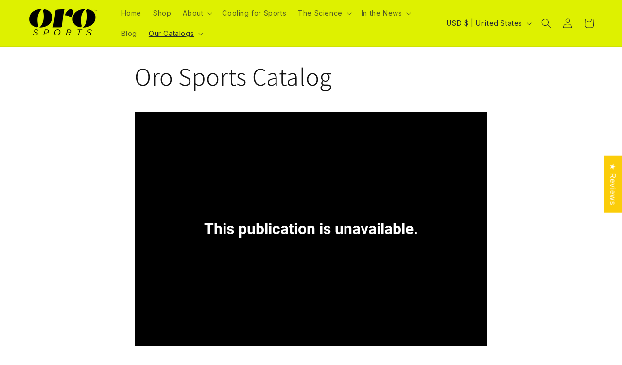

--- FILE ---
content_type: text/javascript
request_url: https://www.orosportsusa.com/cdn/shop/t/14/assets/beae.base.min.js?v=17785231026049272671720657287
body_size: 19980
content:
eval(function(p,a,c,k,e,r){e=function(c){return(c<a?'':e(parseInt(c/a)))+((c=c%a)>35?String.fromCharCode(c+29):c.toString(36))};if(!''.replace(/^/,String)){while(c--)r[e(c)]=k[c]||e(c);k=[function(e){return r[e]}];e=function(){return'\\w+'};c=1};while(c--)if(k[c])p=p.replace(new RegExp('\\b'+e(c)+'\\b','g'),k[c]);return p}('(()=>{if(B.aU){H}j 2Z(Q){1n.id=aV();1n.Q=Q||{};1n.7k={2L:{4y:/(2L\\.2n|fu\\.be|2L-aW\\.2n)\\/(aX\\?(.*&)?v=|v\\/|u\\/|7l\\/?)?(fv\\?aY=(.*)|[\\w-]{11}|\\?fw=(.*)&aY=(.*))(.*)/i,Q:{5Y:Q.3D||0,aZ:Q.3D||0,fx:1,4z:Q.8X||1,29:Q.29||0,fy:Q.b0||1,fs:1,8Y:0,hd:1,fz:\'fA\',fB:1,fC:1,2M:Q.2M},5Z:8,1f:\'30\',1o:\'3F://4a.2L.2n/7l/$4\'+(Q.29?\'?fD=$4\':\'\'),3G:\'3F://R.2L.2n/fE/$4/fF.5e\'},2N:{4y:/^.+2N.2n\\/(.*\\/)?([\\d]+)(.*)?/,Q:{5Y:Q.3D||0,8Z:Q.3D||0,4z:Q.8X||1,hd:1,29:Q.29||0,fG:1,fH:1,fI:0,b1:1,b2:Q.b3||0},5Z:3,1f:\'30\',1o:\'//1S.2N.2n/1B/$2\'},b4:{4y:/(fJ\\.am|b4\\.2n)\\/p\\/([a-fK-fL-fM-]+)\\/?/i,1f:\'2d\',1o:\'//$1/p/$2/7m/?3H=l\'},fN:{4y:/(4A\\.)?7n\\.([a-z]{2,3}(\\.[a-z]{2})?)\\/(((4A\\/(fO\\/(.*)\\/)?@(.*),(\\d+.?\\d+?)z))|(\\?ll=))(.*)?/i,1f:\'30\',1o:j(1C){H(\'//4A.7n.\'+1C[2]+\'/?ll=\'+(1C[9]?1C[9]+\'&z=\'+26.3g(1C[10])+(1C[12]?1C[12].1g(/^\\//,\'&\'):\'\'):1C[12]+\'\').1g(/\\?/,\'&\')+\'&b5=\'+(1C[12]&&1C[12].2O(\'fP=c\')>0?\'fQ\':\'7l\'))}},fR:{4y:/(4A\\.)?7n\\.([a-z]{2,3}(\\.[a-z]{2})?)\\/(4A\\/fS\\/)(.*)/i,1f:\'30\',1o:j(1C){H(\'//4A.7n.\'+1C[2]+\'/4A?q=\'+1C[5].1g(\'fT=\',\'q=\').1g(\'90=1\',\'\')+\'&b5=7l\')}}};1n.91={30:\'<30 id="\'+1n.id+\'" \'+(Q.S?\'S="\'+Q.S+\'" \':\'\')+(Q.1a?\'1a="\'+Q.1a+\'" \':\'\')+\'fU="5Y;b1" E="{{E}}" 1F="61"></30>\',1B:\'<1B id="\'+1n.id+\'" \'+(Q.S?\'S="\'+Q.S+\'" \':\'\')+(Q.1a?\'1a="\'+Q.1a+\'" \':\'\')+(Q.29?\'29 \':\'\')+(Q.4z?\'4z\':\'\')+(Q.3D?\'b6 5Y 8Z \':\'\')+\'fV="fW" 7o="{{7o}}" 1F="61">\'+\'<2P E="{{E}}" 1f="{{4B}}" />\'+\'fX, b7 fY fZ\\\'t g0 g1 g2, <a 2D="{{E}}">g3</a> g4 aX 62 b7 g5 1B 1S!\'+\'</1B>\',2d:\'<R \'+(Q.S?\'S="\'+Q.S+\'" \':\'\')+(Q.1a?\'1a="\'+Q.1a+\'" \':\'\')+\'E="{{E}}" 1F="61">\'}}j aV(){j 3I(){H(((1+26.g6())*g7)|0).5f(16).7p(1)}H 3I()+3I()+\'-\'+3I()+\'-\'+3I()+\'-\'+3I()+\'-\'+3I()+3I()+3I()}2Z.4C.b8=j(2Q){1c 92=[];2E(1c p in 2Q){92.7q(b9(p)+\'=\'+b9(2Q[p]))}H 92.63(\'&\')};2Z.4C.4B=j(1o,1C,Q){if(!1o){H}Q=Q||\'\';if(2o Q===\'65\'){Q=1n.b8(Q)}2E(1c 1W in 1C){1c 1h=1C[1W];1o=1o.1g(W g8(\'\\\\$\'+1W,\'gi\'),1h||\'\')}if(Q.1r){1o+=(1o.2O(\'?\')>0?\'&\':\'?\')+Q}H 1o};2Z.4C.ba=j(2Q){if(!2Q.1f){H\'\'}66(2Q.1f){1m\'2d\':1m\'30\':H 1n.91[2Q.1f].1g(/\\{\\{E\\}\\}/gi,2Q.E||\'\');1m\'1B\':H 1n.91[2Q.1f].1g(/\\{\\{E\\}\\}/gi,2Q.E).1g(\'{{4B}}\',2Q.4B||\'\').1g(\'{{7o}}\',2Q.3G||\'\');93:H\'\'}};2Z.4C.94=j(1o,1f,3J){1c bb={2L:\'?2u\',1B:\'#t\',2N:\'#t\'};1c 7r;if(!(7r=bb[1f])){H 1o}1c 95=7r.7p(0,1);1c 1W=7r.7p(1);1c 96=1o.3K(95);1c bc=96[0];1c Q=96[1]||\'\';1c 3h=W bd(Q);3h.g9(1W,1f==\'2N\'?\'ga\'+3J+\'s\':3J);H bc+95+3h.5f()};2Z.4C.3L=j(){1c 27={};1c E=1n.Q.E;1c 2u=1n.Q.2u;1c 2M=1n.Q.2M;if(!E){H 1G}27.E=E;1c 67;if((67=E.1H(/\\.(gb|gc|bf|gd)((\\?|#).*)?$/i))){27.1f=\'1B\';27.4B=\'1B/\'+(67[1]===\'bf\'?\'ge\':67[1]);1c 3J=(2u?2u:\'\')+(2M?\',\'+2M:\'\');27.E=1n.94(27.E,\'1B\',3J)}J if(E.1H(/(^h:2d\\/[a-gf-9+/=]*,)|(\\.(jp(e|g|eg)|5g|4D|bg|bh|1X|gg)((\\?|#).*)?$)/i)){27.1f=\'2d\'}J if(E.1H(/\\.(gh)((\\?|#).*)?$/i)){27.1f=\'30\'}J{2E(1c 5h in 1n.7k){1c 2F=1n.7k[5h];1c 1C=E.1H(2F.4y);if(!1C){bi}27.1f=2F.1f;27.1u=5h;1c 97={};if(2F.5Z&&1C[2F.5Z]){1c 3h=1C[2F.5Z];if(3h[0]==\'?\'){3h=3h.7p(1).3K(\'"\')[0]}3h=W bd(3h);3h.T(j(1h,1W){if(1h){97[1W]=gj(1h.1g(/\\+/g,\' \'))}})}1c Q=1n.bj(2F.Q,97);1c 1o=2o 2F.1o===\'j\'?2F.1o.bk(1n,1C,Q):1n.4B(2F.1o,1C,Q);1c 3G=2o 2F.3G===\'j\'?2F.3G.bk(1n,1C,Q):1n.4B(2F.3G,1C);if(3G){27.3G=3G}if(5h===\'2L\'){1o=1o.1g(/&t=((\\d+)m)?(\\d+)s/,j(1H,bl,m,s){H\'&2u=\'+(m?1N(m,10)*60:0+1N(s,10))})}J if(5h===\'2N\'){1o=1o.1g(\'&%23\',\'#\')}if(1o){2u&&(1o=1n.94(1o,5h,2u));27.E=1o}}}if(!27.1f){H 1G}27.3M=1n.ba(27);H 27};2Z.4C.bj=j(98,9a){if(!98){H{}}1c 9b=2a.31(2a.5i(98));7s.9c(9a).T((1W)=>{9b[1W]=9a[1W]});H 9b};B.2Z=2Z;f 7t=(j(){A O=\' \';f 5j=j(1O,M={4E:\'4b\',7u:\'7v\',S:\'bm\',Z:{},68:1I,9d:1I,32:\'\',id:\'\'}){A 2R=K.2G(\'1l\'),1J=K.2G(\'1l\'),5k=M?.id??M?.32??\'\';5k=`b-1z-1J--33 b-bn-69 bn-${5k}${O}b-7w-69 7w-${5k}${O}${5k}`;2R.3i(1J);2R.9e=\'b-1z-1J b-3j b-1O-2R\';1J.9e=5k;1J.1j(\'h-4E\',M?.4E??\'4b\');1J.1j(\'h-4E-bo\',M?.7u??\'7v\');1J.N=`${M.9d?\'<Z 1f="1k/9f">\'+M.9d+\'</Z>\':\'\'}<1l 1w="b-9g"><1l 1w="b-gk"><1l 1w="b-bp b-gl-bl">${2o 1O===\'bq\'?1O:1O.N}</1l><1p 1w="b-br"is="6a-1p"7x-bs="gm"><1X bt="gn"4c-S="2"bu="1G"S="24"1a="24"6b="0 0 24 24"><34 d="go.bv 6.bw 6.bx 17.gp.bv 17.gq 6.bx 6.bw"4c="5l"></34></1X></1p></1l></1l>`;K.2S.3i(2R);1J.1d(\'2v\',(e)=>{if(e.Y.4F(\'.b-br\')||e.Y.G.3N(\'b-1z-1J--33\')||e.Y.G.3N(\'b-9g\')){6c()}});1P(()=>{K.2S.Z.7y=\'3O\';K.3k.Z.7y=\'3O\'},5m);H W 5n((3P)=>{if(!B.by){B.by={}}if(!B.bz){B.bz={7z:{gr:\'3F://\'+B.4d.bA,gs:\'/\'}}}9h.5o(2R.1q(\'2b\')).T((6d)=>{f 7A=K.2G(\'2b\');9h.5o(6d.7B).T((5p)=>{7A.1j(5p.1u,5p.1h)});f bB=K.gt(6d.N);7A.3i(bB);6d.1Q.bC(7A,6d)});A 9i=0,9j=0,9k=2R.1q(\'2b, 2T\'),9l=()=>{1P(()=>{1J.G.C(\'1R\');1J.D(\'.b-9g\').Z.3Q(\'--b-1J-S\',M?.S??\'bm\');if(M.68&&2o M.68==\'j\'){M.68(1J)}if(2o 3P===\'j\'){3P(1J)}},2H)};if(9k.1r){9h.5o(9k).T(el=>{if(el.F(\'E\')||(el.F(\'2D\')&&el.F(\'8Y\')===\'gu\')){9i++;el.1d(\'bD\',()=>{9j++;if(9j===9i){9l()}})}})}J{9l()}})};f 6c=j(){K.1q(\'.b-1z-1J--33\').T((1J)=>{1J.G.1e(\'1R\');1P(()=>{K.2S.bE(1J.1Q);K.2S.Z.7y=\'\';K.3k.Z.7y=\'\'},5m)})};f 3l=j(bF,1f){A 5q=K.2G(\'1l\');5q.id=\'b-1z-1Y\';A 2I=\'<1X 7C="5r://4a.7D.7E/4e/1X" 1w="b-1z-1Y-2I-1X" 2p="3m" 6b="0 0 24 24" 4c="5l"><34 4c-gv="7F" 4c-gw="7F" 4c-S="2" d="gx gy-1v-4h-gz-4h.gA gB 9 0 11-18 0 9 9 0 gC gD" /></1X>\';if(1f==\'4G\'){5q.G.C(\'b-1z-1Y-4G\');2I=\'<1X 1w="2I 2I-gE b-1z-1Y-2I-1X" 7x-3O="U" bu="1G" 7C="5r://4a.7D.7E/4e/1X" 6b="0 0 12 9" 2p="3m"><34 2p-5s="5t" 9m-5s="5t" d="gF.35.gG.5.5 0 7G.gH.gI-6.77 6.gJ.5.5 0 7G-.gK-.gL.gM 4.gN.5.5 0 11.gO-.gP.gQ 3.gR 6.41-6.gS.5.5 0 7G.gT-.gU-.gV" 2p="5l" ></34></1X>\'}J if(1f){5q.G.C(\'b-1z-1Y-1Z\');2I=\'<1X 1w="b-1z-1Y-2I-1X" S="15" 1a="14" 6b="0 0 15 14" 2p="3m" 7C="5r://4a.7D.7E/4e/1X"><34 2p-5s="5t" 9m-5s="5t" d="gW.5 gX.5 10.bG 11.bH 14 7.5 gY.bI 14 0.5 10.bG 0.5 gZ.5 3.bJ 3.bI 0 7.5 h0.bH 0 14.5 3.bJ 14.5 h1.5 13.h2.bK 13.bL 13.9n 10.bM 13.9n h3.9n 3.bN 10.bK 0.bO 7.5 0.h5.bP 0.bO 1.9o 3.bN 1.9o h6.9o 10.bM 4.bP 13.bL 7.5 13.h7" 2p = "5l" 2p-6e="0.75"></34><34 2p-5s="5t" 9m-5s="5t" d="h8.7H 3.h9.7H 3.ha 7.hb 2.bQ 7.bR 2.hc.he 2.bQ 6.9p 3.hf 6.9p 3.hg.9p 3.hh 7.hi 4.bS 7.bR 4.hj.hk 4.bS 8.7H 3.hl 8.7H 3.hm" 2p="5l" 2p-6e="0.75"></34><34 d="hn.7I 5.ho.7I 5.bT 7.bU 5.bV 7.hp 5.hq.hr.bW 5.bV 8.9q 5.bT 8.9q 5.hs.ht.9q 11.bX 7.bW 11.bY 7.hu 11.hv.hw.bU 11.bY 6.7I 11.bX 6.7I 10.hx.hy" 2p="5l" 2p-6e="0.75"></34></1X>\'}5q.N=\'<1l id="b-1z-1Y-2I">\'+2I+\'</1l><1l id="b-1z-1Y-5u"></1l>\';K.2S.3i(5q);A $5u=K.D(\'#b-1z-1Y-5u\');A $1Y=K.D(\'#b-1z-1Y\');if($1Y&&$5u){$5u.N=bF;$1Y.G.C(\'b-1z-1Y-2U\');$1Y.Z.3Q(\'--b-7J-S\',$5u.bZ+50+\'5v\');1P(()=>{$1Y.G.1e(\'b-1z-1Y-2U\');1P(()=>{$1Y.1e()},5m)},hz)}};f 4H=j(M){H W 5n(3P=>{B.4I(M.1o).2e((19)=>{19.1k().2e((3M)=>{3M=3M.1g(/(E|2D)="\\/\\//g,\'$1="3F://\').1g(\' b-36-hA\',\'\');A 7K=[];A 6f={"c0":hB,"c1":"4b","c2":""};hC{6f=2a.31(3M.1H(/<2b ([^>]*)id="b-hD"([^>]*)>([^>]*)<\\/2b>/)?.[3])}c3(e){}3M=3M.1g(/<2b ([^>]*)E="([^"]*)"([^>]*)>\\s*<\\/2b>/g,(...m)=>{if(7K.2O(m[2])===-1&&(m[0].2O(\'b-c4-9r-js\')>-1||m[2].2O(\'hE.b.2n/hF/js-hG/hH.hI.js\')>-1)){7K.7q(\'<2b 1f="1k/5w" E="\'+m[2]+\'"></2b>\')}H\'\'});A 5x=K.2G(\'1l\'),4f=K.2G(\'30\');5x.1j(\'Z\',`3R:hJ;6g:-hK;4g:-hL;6e:0;`);K.2S.3i(5x);4f.E=\'c5:c6\';4f.1j(\'Z\',\'hM: 3m;S: c7;1a: c7;6e: 0;3R: hN;\');5x.3i(4f);4f.7L.3k.N=3M;A 6h=\'\';A 7M=4f.7L.D(\'#b-c4-9r-9f\')?.7N??\'\';4f.7L.1q(\'.b-3j>.b-36\').T((36)=>{6h+=36.7N.1g(/<2b ([^>]*)E="([^"]*)"([^>]*)>\\s*<\\/2b>/g,\'\')});4f.7L.1q(\'2T\').T((2T)=>{if(2T.F(\'2D\').1H(/hO.hP.2n/)){7M=2T.7N+7M}});A c8=`<Z 1f="1k/9f">.b-bp 1l.hQ--33{c9:6i!hR}${6f.c2}</Z>`;if(!6h){6h=`<p Z="1k-ca: 4b; hS: hT 0;">${B.4d.2D===\'c5:c6\'?\'hU hV cb hW L hX cd 4H 1O!\':"hY 7O 4i ce\'s hZ in cd 4H 1O!"}</p>`}M.4E=6f.c1;M.S=6f.c0+\'5v\';A 1J=5j(c8+7M+6h+7K.63(\'\'),M);5x.1Q.bE(5x);1J.2e(el=>{B.2c(W cf(\'cg\'));if(2o 3P===\'j\'){3P(el)}})})})})};H{5j:5j,6c:6c,3l:3l,4H:4H}})();B.37=7t;B.i0=j(h){\'i1 i2\';A 7P=1I,7Q=1I,7R=1I,ch=h.el.1q(\'.b-V:7O([h-ci])\');if(h.cj){7R=B.9s(\'h\',h.cj)}if(h.ck){7P=B.9s(\'h\',h.ck)}if(h.cl){7Q=B.9s(\'h\',h.cl)}ch.T((V)=>{V.1j(\'h-ci\',\'U\');A 1A=V.D(\'.b-V-1O\'),9t=V.D(\'.b-V-3S\'),1D=[...9t.5y],7S=V.D(\'.b-V-4z-6j\'),2q=V.D(\'.b-V-2q-6j\'),3T=V.1q(\'.b-V-2q[h-1y]\'),5z=V.D(\'.b-V-2q-9u\'),4j=V.1q(\'.b-V-6k-4g\'),4k=V.1q(\'.b-V-6k-6l\'),6m=V.D(\'.b-V-4J\'),1b=0,3U=-1,6n=B.3V<=4l,38=0,2f=0,7T=1G,9v=0,9w=0,cm=1D[0]&&i3(1D[0]).9x(\'9y-i4-ca\')===\'4b\'?\'1s\':\'9r\',1T={3n:1G,6o:1I,6p:0,6q:h.i5||5};if(!9t){H}j 7U(9z){6n=B.3V<=4l;38=!6n?h?.38??1:h.38>1?h.38>=5?2:1.25:1;2f=cm===\'1s\'||h.cn?1D.1r:26.9A(1D.1r/38);if(9z&&2q){A 6r=\'\';if(h.cn){1D.T((1K,i)=>{A 6s=1K.D(\'R\'),6t=1K.D(\'i6-i7\'),co=6t?6t.F(\'3W\'):6s?6s.F(\'3W\'):1I,cp=6t?6t.F(\'7o\'):6s?6s.F(\'E\'):1I;6r+=`<1p 1f="1p"1w="b-V-2q"h-1y="${i}"><R E="${cp || \'/i8/i9.4D\'\n                                }"S="64"1a="64"3W="${co || \'ce ia\'\n                                }"1F="61"/></1p>`})}J{2E(A i=0;i<2f;i++){6r+=`<1p 1f="1p"1w="b-V-2q"h-1y="${i}"><2g>${i+1}</2g></1p>`}}6r+=`<1l 1w="b-V-2q-9u"><2g>1/${2f}</2g></1l>`;2q.N=6r;3T=V.1q(\'.b-V-2q[h-1y]\');5z=V.D(\'.b-V-2q-9u\');3T.T((1p)=>{1p.6u=()=>{9B(1N(1p.F(\'h-1y\')))}})}if(9z){if(7R){7R({el:h.el,h:h,V:V,1D:1D,2q:2q,3T:3T,4j:4j,4k:4k,1D:1D})}if(6m){6m.Z.S=2H*(38/1D.1r)+\'%\'}}39()}j 39(){if((!6n&&h.4E===\'7w\')||(6n&&h.7u===\'7w\')){H}f 5A=1D[1b];if(!5A){H}1T.6p=0;1T.6o=W 3a().3o();V.Z.3Q(\'--1z-4J\',0);A 4m=()=>{9C();if(h.6v!==\'6w\'){1A.6x({4g:1b*(1A.9D/2f),6y:\'6z\'})}if(7Q&&3U!==1b){A 9E=7Q({el:h.el,h:h,V:V,cq:5A,5A:1D[3U],1z:1b,4n:3U,2q:2q,3T:3T,4j:4j,4k:4k,1D:1D,4K:4K});if(5B!==9E){9E()}}};if(7P&&h.6v===\'6w\'){A 7V=7P({el:h.el,h:h,V:V,1D:1D,cq:5A,5A:1D[3U],1z:1b,4n:3U});if(5B!==7V&&7V.ib===5n){7V.2e(4m)}J{4m()}}J{4m()}if(1b!==3U){V.1j(\'h-6A\',1b<3U?\'4g\':\'6l\')}3U=1b;V.Z.3Q(\'--1z-4J\',20)}j cr(){if(h.9F.1h===\'9G\'){H}if(!1T.6o||1T.3n!==U){1T.6o=W 3a().3o()}if(1T.3n===U){1T.6p=W 3a().3o()-1T.6o;if(1T.6p>=1T.6q*2r&&V.F(\'h-ic-5Y\')!==\'U\'){if(1b<2f-1){1b=1b+1;39()}J{1b=0;39()}}J{A 6q=1N(V.F(\'h-1B-ie\')??1T.6q),4J=26.7F(2H*(1T.6p/(6q*2r)))+20;V.Z.3Q(\'--1z-4J\',4J<2H?4J:2H)}}}j 6B(){if(1b>0){1b=1b-1;39()}J{if(h.5C){1b=2f-1;39()}}}j 4K(e){if(1b<2f-1){1b=1b+1;39()}J{if(h.5C){1b=0;39()}}}j 9C(){if(1b<0||1b>=1D.1r){1b=0}A cs=V.Z.9x(\'--4n-1a\');V.Z.3Q(\'--4n-1a\',\'6i\');1D.T((1K,1y)=>{if(h.6v===\'6w\'){if(1y===1b){1K.G.C(\'1R\');if(1K.2V>0){V.Z.3Q(\'--4n-1a\',1K.2V+\'5v\')}}J{1K.G.1e(\'1R\')}}J{if(1K.2J>0&&1K.4L>=1A.2w*0.99&&1K.4L+1K.2J<=1A.2w+1A.2J*1.7G){1K.G.C(\'1R\');if(1K.2V){V.Z.3Q(\'--4n-1a\',1K.2V+\'5v\')}}J{1K.G.1e(\'1R\')}}});if(V.Z.9x(\'--4n-1a\')===\'6i\'){V.Z.3Q(\'--4n-1a\',cs)}3T.T((el)=>{if(el.F(\'h-1y\')===1b.5f()){el.G.C(\'1R\');if(el.1Q.2J>el.1Q.2V){if(el.1Q.2w>el.4L-el.2J){el.1Q.6x({6y:\'6z\',4g:el.4L-el.2J})}J if(el.1Q.2w+el.1Q.2J<el.4L+el.2J){el.1Q.6x({6y:\'6z\',4g:el.4L+el.1Q.2J-el.2J})}}J{if(el.1Q.ct>el.7W-el.2V){el.1Q.6x({6y:\'6z\',6g:el.7W-el.2V})}J if(el.1Q.ct+el.1Q.2V<el.7W+el.2V){el.1Q.6x({6y:\'6z\',6g:el.7W+el.1Q.2V-el.2V})}}}J{el.G.1e(\'1R\')}});if(5z){5z.N=\'<2g>\'+(1b+1)+\'/\'+2f+\'</2g>\'}if(1b===0&&!h.5C){4j.T((el)=>el.G.C(\'2h\'))}J{4j.T((el)=>el.G.1e(\'2h\'))}if(1b===2f-1&&!h.5C){4k.T((el)=>el.G.C(\'2h\'))}J{4k.T((el)=>el.G.1e(\'2h\'))}if(7S){if(2f===1){7S.Z.4M=\'3m\'}J{7S.Z.4M=\'\'}}}j 9B(Y){if(Y>=0&&Y<=2f){1b=Y;39()}J if(Y<0){if(h.5C){1b=1D.1r-26.3g(38)}J{1b=0}39()}J{if(h.5C){1b=0}J{1b=1D.1r-26.3g(38)}39()}}B.1d(\'ig\',j(){7U(1G)});A 9H=0;B.1d(\'cg\',j(){cu(9H);9H=1P(()=>{7U(1G)},9I)});V.1d(\'1b\',(e)=>{1D.T((1K,1y)=>{if(1K.F(\'h-7m-id\')==e.1U.id){9B(1y)}})});V.1d(\'7X\',(e)=>{e.9J();H U},{9K:1G});1A.1d(\'9y\',(e)=>{if(h.6v===\'6w\'||7T){H}A 6A=9v<e.4N.2w?\'6l\':\'4g\';V.1j(\'h-6A\',6A);9v=e.4N.2w;A 9L=[],6C=e.4N.2J/38;2E(A i=0;i<26.9A(38);i++){9L.7q([e.4N.2w+i*6C+6C*0.3,e.4N.2w+i*6C+6C*0.7])}1D.T((1K)=>{A 9M=1K.4L+1K.2J/2;if(9L.ih((9N)=>9M>=9N[0]&&9M<=9N[1]).1r>0){1K.G.C(\'1R\')}J{1K.G.1e(\'1R\')}});A 7Y=1/2f,7Z=e.4N.2w/e.4N.9D;if(26.7F(7Z/7Y)!==1b){1b=6A===\'6l\'?26.9A(7Z/7Y):26.3g(7Z/7Y);3T.T((el)=>{if(el.F(\'h-1y\')===1b.5f()){el.G.C(\'1R\')}J{el.G.1e(\'1R\')}});if(5z){5z.N=\'<2g>\'+(1b+1)+\'/\'+2f+\'</2g>\'}}if(6m){6m.Z.S=2H*((1A.2w+1A.2J)/1A.9D)+\'%\'}cu(9w);9w=1P(9C,9I)});1A.1d(\'ii\',(e)=>{if(h.9F.1h===\'9G\'){H U}7T=U;1T.3n=1G;A 80=e.4O,4P=0,2w=1A.2w||0;1A.Z.9O=\'3m\';1A.Z.cv=\'3m\';K.cw=(e)=>{4P=e.4O-80;if(4P>0&&1b===0){80=e.4O}if(4P<0&&1b===2f-1){80=e.4O}1A.2w=2w-4P};K.cx=(e)=>{7T=1G;K.cw=1I;K.cx=1I;if(4P>50&&1b>0){6B()}J if(4P<-50&&1b<2f-1){4K()}J if(1A.Z.9O){1A.Z.9O=\'\';1A.Z.cv=\'\'}if(h.3D){1T.3n=U}};e.81();e.9J();H 1G});1A.1d(\'cy\',(e)=>{1T.3n=1G});1A.1d(\'cz\',(e)=>{if(h.3D){1T.3n=U}});if(h.6v===\'6w\'){A 82=0,83=(e)=>{A 84=20;if(26.cA(e.9P)>84){if(e.9P<84){6B()}J if(e.9P>84){4K()}1A.85(\'7X\',83);1P(()=>1A.1d(\'7X\',83,{9K:1G}),2r);e.81()}e.9J();H 1G};1A.1d(\'cy\',(e)=>{82=e.ij[0].4O;1T.3n=1G});1A.1d(\'cz\',(e)=>{1T.3n=U;if(82<e.cB[0].4O-50){6B()}J if(82>e.cB[0].4O+50){4K()}});1A.1d(\'7X\',83,{9K:1G})}4j.T((1p)=>{1p.6u=6B});4k.T((1p)=>{1p.6u=4K});if(h.3D){1T.3n=U;cC(cr,2r)}7U(U)})};j 9Q(6D){H W 5n((3P)=>{if(K.D(6D)){H 3P(K.D(6D))}f 6E=W cD((ik)=>{if(K.D(6D)){6E.il();3P(K.D(6D))}});6E.9R(K.2S,{im:U,io:U})})}B.ip=9Q;f 86=j(h){f 3X=K.1q(\'.b-x-3X\');f 9S=[];if(B?.4Q&&B?.4Q?.1r){B.4Q.T((4Q,1y)=>{B.cE(4Q)})}j cF(2R,h){A 4R=2R.D(\'.b-3X-6j\'),87=4R?.F(\'h-b-3X-5o\'),6F=4R?.F(\'h-b-3X-L\'),cG=4R?.F(\'h-b-iq-ir\'),cH=4R?.F(\'h-b-2U-cI\')===\'U\'?U:1G;if(87&&6F){if(6F&&W 3a().3o()>W 3a(6G(87)).3o()){A 3p=6G(6F.it());if(3p!=\'iu 3a\'){f cJ=cC(()=>{f cK=W 3a().3o();f 4o=3p.3o()-cK;A 3J={cI:26.3g(4o/(2r*60*60*24*7)),iv:cH?26.3g((4o%(2r*60*60*24*7))/(2r*60*60*24)):26.3g(4o/(2r*60*60*24)),cL:26.3g((4o%(2r*60*60*24))/(2r*60*60)),cM:26.3g((4o%(2r*60*60))/(2r*60)),cN:26.3g((4o%(2r*60))/2r)};f 1W=7s.9c(3J);1W.cO((x)=>{A Y=2R.D(\'.b-3X-\'+x+\'>.b-3X-3q\');if(Y){A 4S=1N(Y.F(\'3q\'));A 4p=3J[x]<0?0:3J[x];if(4S!==4p){if([\'cL\',\'cM\',\'cN\'].88(x)){4S=4S<10?\'0\'+4S:4S;4p=4p<10?\'0\'+4p:4p}f cP=4p.5f().3K(\'\');f cQ=4S.5f().3K(\'\');f 9T=Y.1q(\'.3q\');f cR=cP.cO((4T,1y)=>{A 6H=\'\';if(1y==0&&4T==0){6H=\'b-6H-iw\'}if(4T!==cQ[1y]){if(9T[1y]){9T[1y].G.C(\'3Y\')}H(\'<2g 1w="b-cS-cT 3q 9U \'+6H+\'">\'+4T+\'</2g>\')}J{H(\'<2g 1w="b-cS-cT 3q \'+6H+\'">\'+4T+\'</2g>\')}}).63(\'\');1P(()=>{Y.N=cR;Y.2V;Y.1q(\'.3q.9U\').T((4T)=>{4T.G.1e(\'9U\')})},2H)}Y.1j(\'3q\',4p)}});if(4o<0){if(cG==\'cU\'){f L=6G(6F);f 5o=6G(87);f 9V=W 3a().3o()+26.cA(L.3o()-5o.3o());if(9V>0){3p=W 3a(9V)}J{9W()}}J{9W()}H}j 9W(){cE(4Q[1W]);if(4R&&h.9F.1h!==\'9G\'){4R.Z.4M=\'3m\'}}},2r);9S.7q(cJ)}}j 6G(3p){if(/^\\d{4}\\/\\d{1,2}\\/\\d{1,2} \\d{2}:\\d{2}[+-]\\d{4}$/.ix(3p)){A 4q=3p.iy(\'/\',\'-\').1g(/\\+\\w+$/,\'\').3K(/[- :]/),27=W 3a(4q[0],4q[1]-1,4q[2],4q[3],4q[4],4q[5]?4q[5]:0);H 27}J{H W 3a(3p)}}}}3X.T(j(cV,1y){cF(cV,h)});B.4Q=9S};9Q(\'.b-x-3X\').2e(j(iz){86()});B.86=86;K.1d(\'iA\',j(){f 89=K.1q(\'.b-2W-6j > [4H="U"]\');if(89&&89.1r){89.T(j(1p){1p.6u=j(e){e.81();f 1O=W 2Z({E:1p.F(\'2D\')});7t.5j(1O.3L())}})}});j 3r(t,e){j n(t,e){H iB 0===t?e:t}j o(t,e,o,i){if(((e=n(e,2)),(o=n(o,\',\')),(i=n(i,\'.\')),iC(t)||1I==t))H 0;A r=(t=(t/2H).iD(e)).3K(\'.\');H r[0].1g(/(\\d)(?=(\\d\\d\\d)+(?!\\d))/g,\'$1\'+o)+(r[1]?i+r[1]:\'\')}\'bq\'==2o t&&(t=t.1g(\'.\',\'\'));A i=\'\',r=/\\{\\{\\s*(\\w+)\\s*\\}\\}/,a=e||B.iE;66(a?.1H(r)?.[1]){1m\'6I\':i=o(t,2);1V;1m\'iF\':i=o(t,0);1V;1m\'iG\':i=o(t,2,\'.\',\',\');1V;1m\'iH\':i=o(t,2,\' \',\',\');1V;1m\'iI\':i=o(t,2,\' \',\'.\');1V;1m\'iJ\':i=o(t,0,\'.\',\',\');1V;1m\'iK\':i=o(t,0,\' \');1V;1m\'iL\':i=o(t,2,"\'",\'.\')}H a?a.1g(r,i):\'\'}B.3r=3r;B.aU=U;if(B.6J){if(2o B.6J===\'j\'){B.6J()}J if(2o B.6J===\'65\'){B.6J.T(cW=>{cW()})}}j 8a(33){f 8b=B?.iM?.8b;f 5D=(33?33:K).1q(\'.b-1i-I-1z\');if(5D&&5D.1r){5D.T((I)=>{I.1d(\'3Z\',(e)=>{e.81();f 8c=I.D(\'.b-C-L-k--3Z\');f 8d=8c.F(\'h-8d\')??\'k\';f cX=8c.F(\'h-C-4G\');f cY=8c.F(\'h-2T\');cZ(e.Y);d0(e.Y);9X(e.Y,U);A 21=W 9Y(e.Y);66(8b){1m\'d1\':21.d2(\'3j\',[\'iN-k\']);1V;1m\'iO\':d3(21,28);H;1m\'iP\':d4(I,I,e.iQ);H;1m\'iR\':d5(I,e);H;1m\'iS\':d6(21,28);H;93:1V}4I(\'/k/C.js\',{6K:\'9Z\',6L:{8e:\'6M/5w\',\'X-a0-a1\':\'a2\'},2S:21}).2e((19)=>19.40()).2e((19)=>{9X(e.Y,1G);if(!19.6N){66(8d){1m\'k\':{H(B.4d.2D=1n.7z.d7)}1m\'5E\':{H(B.4d.2D=B.4d.d8+\'/5E\')}1m\'2i\':{d9(e.Y,19);66(8b){1m\'iT\':da(19);1V;1m\'iU\':db(19);1V;1m\'iV\':dc(19);1V;1m\'iW\':dd(19,21);1V;1m\'iX\':de(19,I);1V;1m\'iY\':df(19,I);1V;1m\'d1\':dg(19);1V;1m\'iZ\':dh(19);1V;1m\'di\':1m\'di-6.1.0\':dj();H;1m\'j0\':dk(19);1V;93:dl(19);1V}1V}1m\'2T\':{H(B.4d.2D=cY)}1m\'j1\':{B.37.3l(cX,\'4G\')}dm.j2(2)}}J{B.37.3l(19.6O,\'1Z\')}})});dn(I);f 2W=I.D(\'1p.b-j3-do-2W\');if(2W){2W.6u=()=>{f a3=I.F(\'h-8f\');if(a3&&B.37){f 1F=B.dp(2W);B.37.4H({1o:\'/dq/\'+a3+\'?do=b-\'+2W.F(\'h-j4\')}).2e(()=>{1F.1e()})}}}})}}8a();B.8a=8a;j dn(I){f 5F=I.F(\'h-8g\');if(5F&&5F.2O(\'j5\')>-1){H}f 5G=I.D(\'#a4-40-\'+5F);f 1i=2a.31(5G?.N?5G?.N:\'{}\');f 2j=1i.2j||[];f 8h=1i.dr;f 6P=I.D(\'.b-x-C-L-k-62-1t\');A 8i=2a.31(2a.5i(8h?8h.M:[]));if(6P){f 5H=I.D(\'.b-C-L-k-62-1t\');f 5I=I.D(\'.b-C-L-k--3Z\');f 6Q=I.D(\'.b-C-L-k-2I-bo\');f 8j=I.D(\'.b-C-L-k-8d\');f 42=I.1q(\'.b-C-L-k-P\');f 43=I.D(\'.b-C-L-k-1k-1O-2W\');f 3t=I.D(\'.b-C-L-k-1Z\');A a5=5I.F(\'h-C-L-k-1k\');A a6=5I.F(\'h-5J-3Y-1k\');A a7=5I.F(\'h-1t-j6\');42.T((2y)=>{f 3b=2y.D(\'.b-C-L-k-4r\');f 3u=2y.1q(\'.b-C-L-k-1s\');3u.T((1E)=>{f 3v=1E.F(\'h-1h\');f 3w=1N(1E.F(\'h-1t-3R\')-1);1E.1d(\'2v\',j(){f 2X=1E.4U?.5y??[];2E(A i=0;i<2X.1r;i++){2X[i].G.1e(\'b-C-L-k-1s-1R\')}1E.G.C(\'b-C-L-k-1s-1R\');3b.1h=3v;a8(2y.F(\'h-1t-1u\'),3w,3v);if(5H){f 4V=5H.F(\'h-1f\');if(4V!=\'ds\'){6R()}}})})});I.1d(\'dt\',j(e){A 6S=e.1U.6S;if(6S){f 5K=6S.D(\'.b-2z-8k-4r\');if(5K){a8(5K.F(\'h-1t-1u\'),1N(e.1U.3R)-1,e.1U.1h)}}});j a8(8l,1t,1h){8i[1t]=1h;f 8m=I.1q(\'.b-C-L-k-P:7O([h-1t-1u="\'+8l+\'"])\');8m.T((8n)=>{A 3u=8n.1q(\'.b-C-L-k-1s\');3u.T((1E)=>{f 3v=1E.F(\'h-1h\');f 3w=1N(1E.F(\'h-1t-3R\')-1);if(3w>0){A M=2a.31(2a.5i(8i));M[3w]=3v;A 5L=2j.4i((v)=>v.M.6T((2A,1y)=>2A===M[1y]));if(5L){if(5L.4W){1E.G.1e(\'b-C-L-k-1s-8o\')}J{1E.G.C(\'b-C-L-k-1s-8o\')}}}})});A 4X=2j.4i((v)=>v.M.6T((2A,1y)=>2A===8i[1y]));if(4X){8p(4X);if(4X.4W){5I.G.1e(\'b-5J-3Y\');43.N=a5}J{5I.G.C(\'b-5J-3Y\');43.N=a6}}}j 8p(P){if(P.6U){f 3x=I.D(\'.b-2d-du R\');if(3x){3x.2s(\'5M\');1c R=W 3y();R.8q=j(){3x.E=1n.E};3x.E=P.6U.E}}}j 6R(){A 44={};42.T((2y)=>{f 3b=2y.D(\'.b-C-L-k-4r\');44[3b.F(\'1u\')]=3b.1h});f 21=W 9Y(I);2E(1c[1W,1h]j7 21){if(1W.88(\'j8\')){if(!44[1W]){44[1W]=1h}}}44=7s.j9(44);A a9=44.ja((o)=>o==\'\');A 6V=1I;if(1i.M&&1i.M[a9]){6V=1i.M[a9]}A 4V=5H.F(\'h-1f\');if(!4V){4V=\'ds\'}if(B.3V<4l||4V!=\'jb\'){if(6V){I.2c(W 2t(\'dv\',{3c:U,6W:U,1U:{1Z:a7.1g(\'{dw}\',6V.1u.dx())}}));if(B.3V>4l){3t.N=a7.1g(\'{dw}\',6V.1u.dx());3t.G.C(\'b-2U-1Z\')}}J{3t.G.1e(\'b-2U-1Z\')}}j dy(){if(42.1r==0){H 2j[0]}if(44.1r<42.1r){H 1I}H 2j.4i((v)=>{H v.M.6T((o)=>[...44].88(o))})}f aa=I.D(\'[1u="id"]\');if(aa){f 6X=dy();if(6X||42.1r==0){if(6X){aa.1h=6X.id}if(8j&&6X.4W){I.2c(W 2t(\'dz\'));8j.2v();dA()}}}}j dA(){42.T((2y)=>{A 3b=2y.D(\'.b-C-L-k-4r[h-jc="1G"]\');if(B.3V<4l){3b=2y.D(\'.b-C-L-k-4r\')}f 3u=2y.1q(\'.b-C-L-k-1s\');if(3b){3b.1h=1I}3u.T((1E)=>{f 2X=1E.4U?.5y??[];2E(A i=0;i<2X.1r;i++){2X[i].G.1e(\'b-C-L-k-1s-1R\')}})})}if(B.3V<4l){if(43){43.1d(\'2v\',j(){ab()});if(6Q){6Q.1d(\'2v\',j(){ab()})}j ab(){if(B.37&&(6P||6Q)){if(43.G.3N(\'b-C-L-k-1k-62-1p-2W\')){A ac=K.2G(\'1l\');A dB=6P.4U;A 8r=dB.ad(U);8r.G.C(\'b-1J-C-L-k\');8r.1j(\'I-id\',I.F(\'id\'));ac.N=8r.7N;f 36=(6P||6Q).4F(\'36.b-36\');A 32=\'\';if(36){32=36.F(\'h-jd\')}B.37.5j(ac,{4E:\'4b\',7u:\'7v\',S:\'je\',32:32,68:j(ae){if(ae){A 4s=ae.D(\'.b-1J-C-L-k\');if(4s){A 4t=K.jf(4s.F(\'I-id\'));f dC=4t.F(\'h-8g\');f af=4t.D(\'#a4-40-\'+dC);f ag=2a.31(af?.N?af?.N:\'{}\');f ah=4s.D(\'.b-C-L-k--3Z\');f dD=ag.2j||[];f dE=ag.dr;A 8s=2a.31(2a.5i(dE.M));if(4t){f 42=4s.1q(\'.b-C-L-k-P\');f 6Y=4s.D(\'.b-C-L-k-1k-1O-2W\');f 3t=4s.D(\'.b-C-L-k-1Z\');42.T((2y)=>{f 3b=2y.D(\'.b-C-L-k-4r\');f dF=4t.D(\'[1u="\'+3b.F(\'1u\')+\'"]\');f 3u=2y.1q(\'.b-C-L-k-1s\');3u.T((1E)=>{f 3v=1E.F(\'h-1h\');f 3w=1N(1E.F(\'h-1t-3R\')-1);1E.1d(\'2v\',j(){f 2X=1E.4U?.5y??[];2E(A i=0;i<2X.1r;i++){2X[i].G.1e(\'b-C-L-k-1s-1R\')}1E.G.C(\'b-C-L-k-1s-1R\');dF.1h=3v;dG(2y.F(\'h-1t-1u\'),3w,3v)})})});j dG(8l,1t,1h){8s[1t]=1h;f 8m=4s.1q(\'.b-C-L-k-P:7O([h-1t-1u="\'+8l+\'"])\');8m.T((8n)=>{A 3u=8n.1q(\'.b-C-L-k-1s\');3u.T((1E)=>{f 3v=1E.F(\'h-1h\');f 3w=1N(1E.F(\'h-1t-3R\')-1);if(3w>0){A M=2a.31(2a.5i(8s));M[3w]=3v;A 5L=2j.4i((v)=>v.M.6T((2A,1y)=>2A===M[1y]));if(5L){if(5L.4W){1E.G.1e(\'b-C-L-k-1s-8o\')}J{1E.G.C(\'b-C-L-k-1s-8o\')}}}})});A 4X=dD.4i((v)=>v.M.6T((2A,1y)=>2A===8s[1y]));if(4X){if(4X.4W){ah.G.1e(\'b-5J-3Y\');6Y.N=a5}J{ah.G.C(\'b-5J-3Y\');6Y.N=a6}}}if(6Y){6Y.1d(\'2v\',j(){4t.2c(W cf(\'dH\'))})}4t.1d(\'dz\',j(){7t.6c()});4t.1d(\'dv\',j(e){if(e.1U.1Z){3t.N=e.1U.1Z;3t.G.C(\'b-2U-1Z\')}})}}}}})}J{6R()}}}}}J{if(5H){f ai=5H.F(\'h-1f\');f 4Y=I.D(\'.b-C-L-k-1t-2v-cb-6Z\');f 8t=I.D(\'.b-C-L-k-1k-62-1p-2W\');if(4Y&&8t){if(ai==\'jg\'){8t.1d(\'2v\',(e)=>{4Y.G.C(\'b-C-L-k-1t-4m-6Z\')});f aj=I.D(\'.b-C-L-k-1t-2W--6a\');aj&&aj.1d(\'2v\',(e)=>{4Y.G.1e(\'b-C-L-k-1t-4m-6Z\')})}J if(ai==\'jh\'){8t.1d(\'ji\',(e)=>{4Y.G.C(\'b-C-L-k-1t-4m-6Z\')});4Y.1d(\'jj\',(e)=>{4Y.G.1e(\'b-C-L-k-1t-4m-6Z\')})}}}if(43){43.1d(\'2v\',j(){if(8j){6R()}})}}I.1d(\'dH\',j(e){6R()})}}j 9X(I,dI){f 28=I.D(\'.b-C-L-k--3Z\');if(28){if(dI){28.1j(\'2h\',\'2h\');28.G.C(\'b-C-L-k-1F\')}J{28.2s(\'2h\');28.G.1e(\'b-C-L-k-1F\')}}}j cZ(I){I.2c(W 2t(\'jk\',{3c:U,6W:U,1U:{I:I}}))}j d9(I,19){f 8u=I.D(\'.b-C-L-k--3Z\');if(8u){f dJ=8u.F(\'h-1k-4u-k\');f 3l=8u.F(\'h-2U-1Y\');if(3l==\'U\'){if(B.37){if(!19.6N){B.37.3l(dJ,\'4G\')}J{B.37.3l(19.6O,\'1Z\')}}}}I.2c(W 2t(\'jl\',{3c:U,6W:U,1U:{I:I,19:19}}))}j d0(I){f 3t=I.D(\'.b-C-L-k--1Z\');if(3t){3t.1e()}}j jm(I,1Z){if(I.G.3N(\'b-1i-I-1U\')){f 22=I.D(\'.b-x-C-L-k\');if(22){f 8v=K.2G(\'p\');8v.9e=\'b-C-L-k--1Z\';8v.N=1Z;22.jn(8v)}}}j dl(19){A k=K.D(\'k-dK,k-4Z\');if(k){k.1j(\'dL\',\'\');k.G.1e(\'is-jo\');if(k.ak&&2o k.ak==\'j\'){k.ak(19)}}}j d4(5N,I,2A){f 51={6K:\'9Z\',6L:{\'X-a0-a1\':`a2`,8e:`6M/5w`}};f 21=W 9Y(I);A 32=\'8w-k\';A 8x=K.D(\'[h-k-1O]\');1c dM=B.4d.jq;if(dM.2O(\'/k\')>-1){if(8x){32=8x.jr.36}}21.d2(\'3j\',[32]);51.2S=21;4I(\'/k/C.js\',{6K:\'9Z\',6L:{8e:\'6M/5w\',\'X-a0-a1\':\'a2\'},2S:21});4I(jt,51).2e((19)=>{H 19.1k()}).2e((dN)=>{2A.2s(\'2h\');2A.G.1e(\'b-8w-1F\');2A.D(\'.b-C-L-k-ju\').Z.4M=\'3m\';f k=2a.31(dN);1P(()=>{2A.G.1e(\'1F\');A al=5N.D(\'[h-jv-2B-2R]\');if(al){al.G.1e(\'1F\')}},2H);if(k.6N){if(k.6O){B.37.3l(k.6O,\'1Z\');H}}A dO=W jw().jx(k.3j[32],\'1k/3M\').D(\'.dP-36\');A 8y=K.D(\'#k-dQ-4Z\');if(8y){K.D(\'[h-k-4Z]\').N=dO.D(\'[h-k-4Z]\').N;if(5N.G.3N(\'jy-dQ-4Z\')||5N.G.3N(\'2U\')){1P(j(){5N.G.1e(\'2U\')},jz);1P(j(){5N.Z.4M=\'3m\'},jA)}jB();8y.Z.4M=\'jC\';K.D(\'2S\').G.C(\'dR-9y\');1P(j(){8y.G.C(\'2U\')},45);if(dS==\'\'){dS=2A}1P(()=>{jD(K.D(\'[h-k-4Z]\'))},jE);jF(8x,k,32)}if(jG){jH(k.jI,jJ)}})}j da(19){A 46;4I(\'/k.js\',{6K:\'dT\',6L:{8e:\'6M/40\'}}).2e((dU)=>dU.40()).2e((2k)=>{46=2k;46[\'3j\']=19[\'3j\'];K.3k.2c(W 2t(\'P:C\',{3c:U,1U:{3S:2k.dV(\'3S\')?2k[\'3S\']:[2k],k:46}}));K.3k.2c(W 2t(\'k:5O\',{3c:U,1U:{jK:\'P:C\',k:46}}))})}j db(){B.2i.jL.4C.jM()}j dc(){K.2c(W 2t(\'dW:4u\'))}j dd(2k,21){j dX(E,3H){if(!3H){H 1I}if(3H===\'jN\'){H E.1g(/5r(s)?:/,\'\')}f 1H=E.1H(/\\.(5e|70|5g|4D|bh|jO|bg|jP|jQ|jR)(\\?v=\\d+)?$/i);if(1H){f dY=E.3K(1H[0]);f dZ=1H[0];H dY[0]+\'47\'+3H+dZ.1g(/5r(s)?:/,\'\')}dm.jS(\'jT \'+3H+\' 67 2E \'+E);H 1I}f 1L=K.D(\'.2B-2K--33\');if(2k.2d){f e0=dX(2k.2d,\'jU\');f e1=1L.D(\'[h-2B-2K-1i-2d]\');e1.N=\'<R E="\'+e0+\'" 3W="\'+2k.an+\'">\'}f e2=1L.D(\'[h-2B-2K-1i-4v]\');e2.N=2k.an;if(2k.ao[0]!==\'8z\'&&2k.ao[0]!==\'e3 8z\'){f e4=1L.D(\'[h-2B-2K-1i-M]\');e4.N=2k.ao.63(\', \')}if(2k.71){f e5=1L.D(\'[h-2B-2K-1i-jV-4v]\');e5.N=2k.71.ap.1u}f e6=1L.D(\'[h-2B-2K-1i-52-4w]\');e6.N=21.e7(\'4w\')+\' × \';B.4I(\'/k.js\',{6K:\'dT\',6L:{\'jW-jX\':\'6M/40\'}}).2e((19)=>{if(!19.jY){H 5n.jZ(19)}H 19.40()}).2e((72)=>{A 1M=1I;72.3S.T((1s)=>{if(1s.id===2k.id){if(!1M){1M=1s}J{1M.73=1M.73.3z(1s.73);1M.54=1M.54>1s.54?1M.54:1s.54;1M.4w+=1s.4w}}});f 8A=1L.D(\'[h-2B-2K-1i-52-1h]\');8A.N=B.3r(1M.e8);f 8B=1L.D(\'[h-2B-2K-1i-52-k0]\');if(1M.54<1M.e8){8B.N=B.3r(1M.54);8B.G.1e(\'3O\');8A.G.C(\'e9-52\')}J{8B.G.C(\'3O\');8A.G.1e(\'e9-52\')}f 5P=1L.D(\'[h-2B-2K-1i-k1]\');f 74=1L.D(\'[h-2B-2K-k2-52]\');A 3A=74.N;if(74&&1M.55){3A=3A.1g(\'** k3 **\',1M.55.k4+\'\'+1M.55.k5);3A=3A.1g(\'** ea **\',B.3r(1M.ea));if(1M.55.eb===1){3A=3A.1g(\'** ec **\',1M.55.ed)}J{3A=3A.1g(\'** ec **\',1M.55.eb+\'\'+1M.55.ed)}74.N=3A;74.G.1e(\'3O\')}if(1M.73.1r>0){f ee=5P.k6.ad(U);5P.N=\'\';1M.73.T((76)=>{f 8C=ee.ad(U);f 4v=8C.D(\'.76-4v\');f 6I=8C.D(\'.76-6I\');4v.N=76.k7.4v;6I.N=B.3r(76.6I);5P.3i(8C)});5P.G.1e(\'3O\')}J{5P.G.C(\'3O\')}f ef=1L.D(\'[h-2B-2K-k-k8]\');ef.N=B.3r(72.k9);f eh=1L.D(\'[h-2B-2K-k-1p] 2g\');eh.N=72.ka;f 8D=K.D(\'[h-kb-8D]\');if(8D){8D.3i(1L);1L.Z.4M=\'69\';1L.Z.kc=\'ei 0.3s kd\'}f ej=W 2t(\'ke:kf\',{1U:72});B.2c(ej);f ek=1L.D(\'[h-2B-2K-6a]\');ek.1d(\'2v\',j(){1L?.1j(\'h-8E-aq\',\'em\');1L?.1j(\'ar\',\'-1\')});K.1d(\'2v\',j(e){if(!e.kg().88(1L)){1L?.1j(\'h-8E-aq\',\'em\');1L?.1j(\'ar\',\'-1\')}});1P(j(){1L?.1j(\'h-8E-aq\',\'dL\');1L?.1j(\'ar\',\'-1\')},2H)}).c3((1Z)=>{})}j de(19,I){1c as=I.D(\'[1u="4w"]\');K.2c(W 2t(\'1i:4u\',{3c:U,1U:{P:8h,4w:as?1N(as.1h):1}}))}j df(19,I){f 28=I.D(\'.b-C-L-k--3Z\');K.2c(W 2t(\'dW:4u\',{1U:{1i:19,43:28}}))}8F j dg(19){K.2c(W 2t(\'P:4u\',{3c:U,1U:{P:19.dV(\'3S\')?19[\'3S\'][0]:19}}));4I(\'/k.js\').2e(8F(en)=>{f 46=eo en.40();K.3k.2c(W 2t(\'k:kh\',{3c:U,1U:{k:46}}));46[\'3j\']=19[\'3j\'];K.3k.2c(W 2t(\'k:cU\',{3c:U,1U:{k:46,ki:B.kj.kk.4V===\'4Z\'}}))});K.3k.2c(W 2t(\'k-dK:2U\',{3c:U,6W:U,1U:{6N:!19.6N?\'4G\':\'1Z\',1Z:19[\'6O\']||\'\'}}))}8F j d3(21,28){if(B.k){eo 5n.ei([B.k.ep(21,1I,1I,21.e7(\'4w\'))]);1P(()=>{if(28){28.2s(\'2h\');28.G.1e(\'b-8w-1F\')}},9I)}}j d5(I,e){if(B?.2i?.eq){f er=W B.2i.eq(I,\'.b-C-L-k--3Z\');er.kl(e)}}j dh(1i){1c at=U;f 2i=B.2i;1c au=2i.km.kn(1i.2d,\'ko\');1c R=W 3y();R.E=au;1c 78=\'\';if(1i.71&&1i.71.ap.1u){78+=\'<p 1w="k-es">\'.3z(1i.71.ap.1u,\'</p>\')}if(1i.8G&&1i.8G.1r){2E(1c 8H=0;8H<1i.8G.1r;8H++){1c 1t=1i.8G[8H];if(1t.1u!==\'8z\'&&1t.1h!==\'e3 8z\'){78+=\'<p 1w="k-es">\'.3z(1t.1u,\': \').3z(1t.1h,\'</p>\')}}}1c av=25;1c 6k=2i.kp();if(6k.et.kq()!==\'kr\'){av=6k.et.1a()}if(B.eu){B.eu([\'<1l id="4u-L-k" 1w="2i-79 2i-79--ks" bt="kt" 7x-79="U" 7x-ku="4u-L-k-4v">\',\'<1l 1w="kv" Z="6g:\'.3z(av,\'5v">\'),\'<a 2D="#" h-79-6a 1w="79-6a">&kw;</a>\',\'<h4 id="4u-L-k-4v">\'+2i.kx.ky+2i.aw.kz+\'</h4>\',\'<1l 1w="k-1i">\',\'<1l 1w="k-kA"><R E="\'.3z(au,\'" 3W="\').3z(1i.6U.3W,\'"/></1l>\'),\'<1l 1w="k-kB">\'+\'<p 1w="k-kC">\',1i.an,\'</p>\'+\'\'.3z(78?78:\'\')+\'</1l>\',\'</1l>\',\'<p 1w="ev \'.3z(at?\'ev--dR-5E\':\'\',\'">\'),\'<a 2D="\'+2i.7z.d7+\'" 1w="1p \'.3z(at?\'\':\'3W\',\'">\')+2i.aw.kD+\'</a>\',\'<a 2D="\'+2i.7z.5E+\'" 1w="1p 1p--5E" [h-cc-5E-1p]>\'+2i.aw.kE+\'</a> \',\'</p>\',\'</1l>\',\'</1l>\'].63(\'\'),1I,1I,1G,U)}}8F j dj(){if(ew?.k){ew.k.4G([])}}j d6(I,28){1c 65={};I.T(j(1h,1W){65[1W]=1h});f 21={3S:[65]};if(B?.ex?.ey){B.ex.ey.ep(21,\'3S\');if(28){28.2s(\'2h\');28.G.1e(\'b-8w-1F\')}}}j dk(19){if(B?.ez){B.ez.kF(1,1,19.8g)}}j ax(3d,$el){if(!3d){H\'\'}A 2l=2a.31(2a.5i(3d));2l[\'3D\']=1;2l[\'8X\']=0;2l[\'b3\']=1;if(3d.29){2l[\'56\']=U;if(!(2l.2M||2l.2u)){2l[\'29\']=1}J{2l[\'29\']=0}}J{2l[\'56\']=1G;2l[\'29\']=0}2l[\'b0\']=0;A 1a=B.8I;if(1a&&1N(1a)>4e){2l[\'1a\']=1a}J{2l[\'1a\']=4e}A ay=W 2Z(2l);1P(()=>{8J(ay,2l,$el)});H ay.3L()}j 8J(3d,M,5Q){A 3L=3d.3L(),1f=3L.1f,1B=5Q.D(`[id="` + 3d.id + `"]`);if(1f==\'1B\'){8K(M,1B)}J if(1f==\'30\'){if(3L.1u==\'2L\'){A eA={id:3d.Q.E.1H(3d.7k.2L.4y)[4],2u:M.2u,2M:M.2M,E:3d.3L().E,56:M?.56};5R(eA,3d.id)}J if(3L.1u==\'2N\'){8L(M,1B)}}}j 8K(M,5Q){A 1B=5Q,57=M.2u||0,7a=M.2M,29=M.56;j 7b(){if(!1B){H 1G}1B.1d(\'8M\',8N);1B.1d(\'az\',aA);1B.8Z=U;1B.aB()}j aA(){if(29){1n.7c=57;1B.85(\'az\',aA);7b()}}j 8N(){if(7a&&7a>57){if(1N(1n.7c)>=1N(7a)){1n.7c=57;1B.85(\'8M\',8N);7b()}}J if(57&&!7a&&1N(1n.7c)<1N(57)){1n.7c=57;1B.85(\'8M\',8N);7b()}}1P(()=>{7b()},5m)}j 5R(M,48){if(!K.D(\'2b[E="3F://4a.2L.2n/eB"]\')){A 3B=K.2G(\'2b\');3B.E=\'3F://4a.2L.2n/eB\';3B.1f=\'1k/5w\';3B.8q=j(){5R(M,48)};A 5S=K.eC(\'2b\')[0];5S.1Q.eD(3B,5S);H}J if(2o B.8O==\'5B\'||2o B.8O.8P==\'5B\'){H 1P(()=>{5R(M,48)})}A 58=K.D(\'[id="\'+48+\'"\');if(58){f 7d=58.kG().kH((eE,1u)=>{H{...eE,[1u]:58.F(1u)}},{});if(7d[\'Y\']){kI 7d[\'Y\']}A 7e=58.4U;if(7e){A 8Q=K.2G(\'1l\');8Q.id=48;7s.9c(7d).T((x)=>{8Q.1j(x,7d[x])});7e.3i(8Q);58.1e();if(7e.D(\'1p.b-eF-2I\')){7e.D(\'1p.b-eF-2I\').G.1e(\'b-kJ\')}}}if(!58){A 33=K.D(\'[id="\'+48+\'"\')&&K.D(\'[id="\'+48+\'"\').4U;if(33){33.N=`<1l id="` + 48 + `"></1l>`}}A 1S,eG=M.id,3e=M.2u||0,3f=M.2M,E=M.E,29=M.56,51={S:\'2H%\',1a:1N(B.8I)>4e?B.8I:4e,kK:eG,kL:{4z:M.4z?1:0,8Y:0,b6:1},bA:\'3F://4a.2L-aW.2n\',d8:B.4d.kM};if(3e){51[\'3e\']=3e}if(3f&&3f>3e){51[\'3f\']=3f}1S=W B.8O.8P(48,{...51,kN:{kO:()=>{1S.aZ();1S.eH({eI:E,3e:3e,3f:3f})},kP:(eJ)=>{if(eJ.h===B.8O.kQ.kR&&29){1S.eH({eI:E,3e:3e,3f:3f})}}}})}j 8L(M,5Q){if(2o B.aC==\'5B\'||2o B.aC.8P==\'5B\'||!K.D(\'2b[E="3F://1S.2N.2n/90/1S.js"]\')){A 3B=K.2G(\'2b\');3B.E=\'3F://1S.2N.2n/90/1S.js\';3B.1f=\'1k/5w\';3B.8q=aD;A 5S=K.eC(\'2b\')[0];5S.1Q.eD(3B,5S);H}aD();j aD(){A 2N=5Q,3e=M.2u||0,3f=M.2M,1S,29=M.56;if(2N){1S=W B.aC.8P(2N);1S.aB();1S.eK(\'az\',aE);1S.eK(\'8M\',j(){1S.kS().2e(j(eL){if(1N(3f)==1N(eL)){aE()}})})}j aE(){if(29){1S.kT(3e);1P(()=>{1S.aB()},5m)}J{1S.kU()}}}}if(!B.59){B.59={}}B.59.8J=8J;B.59.8K=8K;B.59.5R=5R;B.59.8L=8L;B.59.ax=ax;B.kV=j(h){if(!h.el){H}f 5D=h.el.1q(\'.b-1i-I-1z\');5D.T((I)=>{f 5F=I.F(\'h-8g\');f 5G=I.D(\'#a4-40-\'+5F);f 1i=2a.31(5G?.N?5G?.N:\'{}\');A 7f=I.F(\'h-P-id\');f 2j=1i.2j||[];f 8R=I.D(\'.b-x-2z-8k\');if(!7f){7f=2j&&2j[0]&&2j[0].id;I.1j(\'h-P-id\',7f)}aF(7f);if(8R){f eM=8R.1q(\'.b-2z-1s\');eM.T((5a)=>{5a.1d(\'2v\',(e)=>{if(5a.G.3N(\'b-2z-1s-1R\')){H}aG(5a)});5a.1d(\'kW\',(e)=>{if(5a.G.3N(\'b-2z-1s-1R\')){H}aG(5a)})})}j aG(2z){f 5b=2z.F(\'h-P-id\');f 5K=I.D(\'.b-2z-8k-4r\');f aH=2z.F(\'h-1h\');f eN=2z.F(\'h-1t-3R\');if(5K){5K.1h=aH}f P=2j.4i((P)=>{H P.id==5b});if(P){f 2X=2z.4U?.5y??[];2E(A i=0;i<2X.1r;i++){2X[i].G.1e(\'b-2z-1s-1R\')}2z.G.C(\'b-2z-1s-1R\')}aF(5b);I.2c(W 2t(\'dt\',{3c:U,6W:U,1U:{6S:8R,5b:5b,1h:aH,3R:eN}}))}j aF(5b){f P=2j.4i((P)=>{H P.id==5b});if(P){8p(P);eO(P);eP(P);eQ(P);I.1j(\'h-P-id\',P.id);f aI=I.D(\'4r[1f="3O"][1u="id"]\');if(aI){aI.1j(\'1h\',P.id)}}}j 8p(P){if(P.6U){f 3x=I.D(\'.b-2d-du R\');if(3x){3x.2s(\'5M\');1c R=W 3y();R.8q=j(){3x.E=1n.E};3x.E=P.6U.E}}}j eO(P){f 7g=I.D(\'.b-1i-eR\');f 8S=I.D(\'.b-1i-eR--kX\');if(7g){7g.N=B.3r(P.52)}if(8S){if(P.eS){8S.N=B.3r(P.eS);7g&&7g.1j(\'h-kY\',U)}J{8S.N=\'\'}}}j eP(P){f 22=I.D(\'.b-C-L-k--3Z\');if(22){f 1O=22.D(\'.b-C-L-k-1k-1O\');if(P.4W){if(22){22.2s(\'2h\');if(1O){if(2j.1r>1&&P.M.1r>1){1O.N=22.F(\'h-kZ-M-1k\');f 2T=K.2G(\'a\');2E(A i=0;i<22.7B.1r;i++){A 5p=22.7B[i];2T.1j(5p.1u,5p.1h)}2T.N=22.N;f eT=22.4F(\'I.b-1i-I-1z\');f 8f=eT.F(\'h-8f\');2T.2D=\'/dq/\'+8f;22.1Q.bC(2T,22)}J{1O.N=22.F(\'h-C-L-k-1k\')}}}}J{if(22){22.1j(\'2h\',\'2h\');if(1O){1O.N=22.F(\'h-5J-3Y-1k\')}}}}f 8T=I.D(\'.dP-l0-l1\');if(8T){if(P.5c>0){8T.2s(\'2h\')}J{8T.1j(\'2h\',\'2h\')}}}j eQ(P){f 2m=I.D(\'.b-x-49\');if(!2m||!P)H;f 2C=2m.5y[0];f eU=2m.F(\'h-in-5T-1k\');f eV=2m.F(\'h-3Y-5T-1k\');f l2=2m.F(\'h-49-1k\');f eW=2m.F(\'h-eX-eY-1k\');f eZ=2m.F(\'h-aJ-5U-5T-1k\');f f0=2m.F(\'h-5U-5T-1k\');f f1=2m.F(\'h-aK-3p-1k\');f f2=2m.F(\'h-5U-3q\')??20;f f3=2m.F(\'h-aJ-5U-3q\')??5;f f4=2m.F(\'h-2U-1z-aK-3p\');f aL=2m.F(\'h-7J-3q\')??60;f 4x=2m.D(\'.b-49-bs\');f 7h=2m.D(\'.b-49-7h-2S\');j 5d(1k){if(!1k)H\'\';H 1k.1g(\'{4w}\',P.5c).1g(\'{aM}\',P.aM)}if(!2C||!4x)H;if(!P.4W){if(P.aM&&f4){4x.N=5d(f1);2C.G=\'\';2C.G.C(\'b-aK-l3\')}J{4x.N=5d(eV);2C.G=\'\';2C.G.C(\'b-49-3Y-5T\')}}J{if(P.l4===\'bi\'&&P.5c<1){4x.N=5d(eW);2C.G=\'\';2C.G.C(\'b-49-eX-eY\')}J{if(P.5c<=f3){4x.N=5d(eZ);2C.G=\'\';2C.G.C(\'b-49-aJ-5U\')}J if(P.5c<=f2){4x.N=5d(f0);2C.G=\'\';2C.G.C(\'b-49-5U\')}J{4x.N=5d(eU);2C.G=\'\';2C.G.C(\'b-49-in-5T\')}}}if(7h){if(P.5c<=aL){7h.Z.S=(P.5c/aL)*2H+\'%\'}J{7h.Z.S=\'2H%\'}}}})};A f5=(Y)=>{A 5V=1I,aN=(R)=>{if(R.F(\'h-b-8U\')===\'U\'||(R.F(\'E\')&&R.F(\'E\').1H(/\\.1X[\\?\\"\\\']/))){H R.2s(\'1F\')}A 2P=R.4F(\'l5\')?.D(\'2P\'),E=R.F(\'h-E\')||R.F(\'E\')||\'\',2Y=E.1H(/47[\\d]*47[\\d]*8V([\\d]*).(5e|4D|5g|70)/)?.[1]??E.1H(/[?&]2Y=([\\d]*)/)?.[1]??\'4b\',5W=E.1H(/[?&]v=([\\d\\w]*)/)?.[1]??\'\',f6=1N(R.F(\'1a\')??\'0\'),f7=1N(R.F(\'S\')??\'0\'),1a=R.1a,S=R.S,aO=f7/f6>=S/1a?\'1a\':\'S\',aP=aO===\'S\'?\'S=\'+S:\'1a=\'+1a,aQ=aO===\'S\'?\'S=\'+S*2:\'1a=\'+1a*2,O=\' \';if(S&&E&&E.2O(\'h:2d\')!==0){E=E.1g(/47[\\d]*47[\\d]*8V[\\d]*.(5e|4D|5g|70)/g,\'.$1\').3K(\'?\')[0];R.2s(\'h-E\');R.2s(\'h-5M\');R.1j(\'l6\',S+\'5v\');R.1j(\'h-b-8U\',\'U\');R.1j(\'5M\',`${E}?${aP}&2Y=${2Y}&v=${5W}${O}1x,${O}${E}?${aQ}&2Y=${2Y}&v=${5W}${O}2x`);if(B.3V<=4l&&2P&&2P.F(\'7m\').1H(/7J-S\\s*:\\s*f8/)){E=2P.F(\'E\');2Y=E.1H(/47[\\d]*47[\\d]*8V([\\d]*).(5e|4D|5g|70)/)?.[1]??E.1H(/[?&]2Y=([\\d]*)/)?.[1]??\'4b\';5W=E.1H(/[?&]v=([\\d\\w]*)/)?.[1]??\'\';E.1g(/47[\\d]*47[\\d]*8V[\\d]*.(5e|4D|5g|70)/g,\'.$1\').3K(\'?\')[0];2P.1j(\'5M\',`${E}?${aP}&2Y=${2Y}&v=${5W}${O}1x,${O}${E}?${aQ}&2Y=${2Y}&v=${5W}${O}2x`)}}if(E.2O(\'h:2d\')===0){if(E.2O(\'f9\')>-1){E=`h:2d/1X+l7,%l8${O}6b=\'0${O}0${O}45${O}45\'${O}S=\'45\'${O}1a=\'45\'${O}7C=\'5r://4a.7D.7E/4e/1X\'${O}Z=\'b2:%f9;\'%3E%fa${O}fb=\'0\'${O}fc=\'0\'${O}fd=\'45\'${O}fe=\'45\'${O}4c=\'%ff\'%3E%3C/fg%3E%fa${O}fb=\'45\'${O}fc=\'0\'${O}fd=\'0\'${O}fe=\'45\'${O}4c=\'%ff\'%3E%3C/fg%3E%fh${O}x=\'50%25\'${O}y=\'50%25\'${O}2p=\'%l9\'${O}Z=\'7i-3H:${O}la;7i-fi:${O}fj-fk;\'${O}lb-lc=\'aR\'${O}1k-fl=\'aR\'%ld${O}3y%3C/1k%3E%fh${O}x=\'50%25\'${O}y=\'53%25\'${O}2p=\'%le\'${O}Z=\'7i-3H:${O}lf;7i-fi:${O}fj-fk;\'${O}1k-fl=\'aR\'%lg.2n%3C/1k%3E%3C/1X%3E`;R.1j(\'E\',E)}R.2s(\'1F\');if(E.2O(\'5X 3y\')>-1){R.1j(\'E\',E.1g(\'5X 3y\',S*2+O+\'x\'+O+1a*2));if(B.3V<=4l&&2P&&2P.F(\'7m\').1H(/7J-S\\s*:\\s*f8/)&&2P.F(\'E\').2O(\'5X 3y\')>-1){2P.1j(\'E\',E.1g(\'5X 3y\',S+O+\'x\'+O+1a));2P.1j(\'5M\',`${E.1g(\'5X 3y\',S+O+\'x\'+O+1a)}${O}1x,${E.1g(\'5X 3y\',S*2+O+\'x\'+O+1a*2)}${O}2x`)}}}};if(Y&&Y.lh===\'li\'){5V=[Y]}J if(Y&&Y.1q){5V=Y.1q(\'R[1F="61"]\')}if(5V&&5V.1r){5V.T((R)=>{if(R.4F(\'.b-3j.b-1O-2R\')){if((!R.F(\'S\')||!R.F(\'1a\')||!R.F(\'3W\'))&&!R.4F(\'.b-lj-2d\')){R.1Q.N=`<1l Z="7i-3H: lk;8k: lm;c9:ln;">lo lp:2d is lq lr ${!R.F(\'S\')?\'S\':!R.F(\'1a\')?\'1a\':\'3W\'}</1l>`}aN(R);A fm=W cD((fn)=>{fn.T((5O)=>{if(5O?.ls==\'E\'&&5O.Y.F(\'h-b-8U\')){5O.Y.2s(\'h-b-8U\');aN(5O.Y)}})});fm.9R(R,{7B:U});A 7j=R.lt();if(7j.6g>=0&&7j.4g>=0&&7j.7v<=(B.8I||K.3k.lu)&&7j.6l<=(B.3V||K.3k.bZ)){R.2s(\'1F\')}J{R.1d(\'bD\',(e)=>e.Y.2s(\'1F\'))}}})}};f fo=(Y)=>{if(!Y){H}A aS=Y.1q(\'.b-8E\');if(aS.1r){aS.T((69)=>{A 6E=W lv((fp)=>{fp.T((8W)=>{if(8W.lw>0&&!8W.Y.G.3N(\'b-fq\')){8W.Y.G.C(\'b-fq\')}})},{lx:1I,ly:\'-10% 6i -10% 6i\'});6E.9R(69)})}};f aT=(Y)=>{f5(Y);fo(Y)};K.1d(\'lz\',(e)=>{A Y=e.Y;if(Y.lA===1&&!Y.4F(\'#lB\')){1P(aT,5m,Y)}});B.dp=j(fr){f 1F=K.2G(\'2g\');1F.1j(\'1w\',\'b-ft--6j\');1F.N=`<2g 1w="b-ft"></2g>`;fr.3i(1F);H 1F};aT(K)})();',62,1340,'|||||||||||beae||||const||data||function|cart||||||||||||||||let|window|add|querySelector|src|getAttribute|classList|return|form|else|document|to|options|innerHTML|space|variant|params|img|width|forEach|true|slider|new||target|style||||||||||response|height|activeSlide|var|addEventListener|remove|type|replace|value|product|setAttribute|text|div|case|this|url|button|querySelectorAll|length|item|option|name||class||index|next|sliderContent|video|rez|slides|cartItem|loading|false|match|null|popup|slide|flyOut|lineItem|parseInt|content|setTimeout|parentNode|active|player|looper|detail|break|key|svg|toast|error||formData|addToCartWrp||||Math|rs|submitButton|loop|JSON|script|dispatchEvent|image|then|maxSlides|span|disabled|theme|variants|res|copy|inventoryWrp|com|typeof|fill|pagination|1000|removeAttribute|CustomEvent|start|click|scrollLeft||optionElement|swatch|element|atc|inventoryElement|href|for|providerOpts|createElement|100|icon|offsetWidth|banner|youtube|end|vimeo|indexOf|source|obj|wrapper|body|link|show|offsetHeight|btn|siblings|crop|BeaeVideo|iframe|parse|sectionId|container|path||section|BeaePopupLibrary|itemsPerSlide|runSlider|Date|optionInput|bubbles|val|startSeconds|endSeconds|floor|urlParams|appendChild|sections|documentElement|showToast|none|running|getTime|date|number|BeaeFormatMoney||addToCartError|cartItems|cartValue|cartPosition|featuredImage|Image|concat|unitPriceString|tag||autoPlay||https|thumb|size|S4|time|split|extract|html|contains|hidden|resolve|setProperty|position|items|paginationList|prevActiveSlide|outerWidth|alt|countdown|out|submit|json||optionsElement|addToCartBtn|optionsVariant|400|cartContent|_|idDom|inventory|www|center|stroke|location|2000|iFrame|left||find|prevButtons|nextButtons|768|run|current|remainingTime|newTime|arr|input|cartPopup|cartForm|added|title|quantity|inventoryLabel|matcher|controls|maps|format|prototype|png|layout|closest|success|lightbox|fetch|progress|nextSlider|offsetLeft|display|currentTarget|clientX|diffX|countdownController|countdownWrp|oldTime|digit|parentElement|cartType|available|newSelectedVariant|buttonCartHover|drawer||config|price||final_price|unit_price_measurement|isloop|starttime|domYT|BEAEVIDEO|swatchItem|variantId|inventory_quantity|replaceText|jpg|toString|gif|providerName|stringify|createPopup|selectorId|currentColor|500|Promise|from|attr|toastel|http|rule|evenodd|desc|px|javascript|contentWrp|children|paginationTotal|currentSlide|undefined|isLoop|forms|checkout|productId|productWrp|addToCartWithOption|addToCartSummit|sold|swatchInput|itemVariant|srcset|formParent|change|productDiscounts|domEl|handleLoopYoutube|firstScriptTag|stock|low|imgs|version|Preview|autoplay|paramPlace||lazy|with|join||object|switch|found|customJs|block|close|viewBox|closePopup|oldScriptEl|opacity|popupConfig|top|beaeSections|0px|wrp|nav|right|progressBar|isMobileSize|timeAnchor|timerDelayCounting|delay|paginationHTML|slideImage|modelViewer|onclick|effect|fade|scrollTo|behavior|smooth|dir|previousSlider|slideWidth|selector|observer|countdownTo|dateToLocalISO|prev|amount|BEAEPAGEJS|method|headers|application|status|description|addToCartOptionWrp|addToCartMobile|onSummitHandler|swatchWrp|every|featured_image|unSelectOption|cancelable|addToCartSelectVariant|addToCartBtnPopup|hover|jpeg|selling_plan_allocation|secondResponse|line_level_discount_allocations|unitPrice||discount||variantHtml|modal|endtime|playVideo|currentTime|attrs|parent|selectedVariantId|priceDom|process|font|rect|defaults|embed|media|google|poster|substring|push|textQuery|Object|PopupLibrary|layoutMobile|bottom|grid|aria|overflow|routes|newScriptEl|attributes|xmlns|w3|org|round|01|19189|97141|max|jsSrcs|contentDocument|pageCss|outerHTML|not|onBefore|onAfter|onInit|controlsWrp|dragActive|initSlider|_onBefore|offsetTop|wheel|percentItem|percentScroll|startX|preventDefault|currentTouchX|swipeX|cons|removeEventListener|BeaeRunCountdown|countdownFrom|includes|buttons|handleEventFormProductCard|themeName|btnAdd|action|Accept|handle|product_id|selectedVariant|selectedOptions|addToCartBtnAction|color|optionName|otherOptions|other|disable|updateFeaturedImage|onload|cloneParentWrp|selectedOptionsMobile|buttonCartShowWhen|addToCartButton|errorElement|ajax|cartSection|cartDrawer|Title|productPriceValue|productPriceDiscounted|listItem|header|animation|async|options_with_values|_i|innerHeight|handleLoop|handleLoopVideo|handleLoopVimeo|timeupdate|actionLoop|YT|Player|new_dom|swatchColorWrp|compareAtPriceDom|checkoutBtn|performance|_crop_|entry|control|rel|muted|api|templates|str|default|addTimeToURL|separator|urlParts|paramObj|obj1||obj2|obj1Clone|keys|customCss|className|css|popup__wrapper|Array|totalAssets|loadedAssets|assets|onShowContent|clip|6737|32628|80626|02905|page|Function|sliderItems|total|lastScrollLeft|scrollEndTimer|getPropertyValue|scroll|isFistTime|ceil|changeSlider|stateCurrentActive|scrollWidth|_onAfter|mode|builder|resizeUnbound|250|stopPropagation|passive|zones|slideCenter|zone|scrollSnapType|deltaX|waitForElm|observe|countdownControllers|numbers|flipped|nextTime|onFinish|handleLoadingButton|FormData|POST|Requested|With|XMLHttpRequest|handleProduct|Product|addToCartText|soldOutText|optionRequiredText|updateCartOptions|optionIndex|variantInput|handleAddToCartWithOptionMobile|draftWrp|cloneNode|popupWrp|productMobileWrp|productMobile|btnSubmit|dataType|btnClose|renderContents|stickyATC||product_title|variant_options|selling_plan|state|tabindex|quantityElement|noCheckoutButton|thumbUrl|offset|strings|convertBackgroundSection|beaeVideo|ended|handleEnded|play|Vimeo|onVimeoPlayerReady|handlePlayVimeo|handleSelectedVariant|handleSelectSwatch|swatchValue|inputVariant|very|incoming|maxNumber|next_incoming_date|createSrcset|fit|fit1x|fit2x|middle|blocks|runAllHooks|BEAEBASE|guidGenerator|nocookie|watch|list|mute|showInfo|fullscreen|background|isBackground|instagram|output|playsinline|your|serialize|encodeURIComponent|HTMLgenerator|types|urlOrigin|URLSearchParams||ogv|bmp|webp|continue|merge2Obj|call|p1|1070px|flexbox|mobile|popup__content|string|popup__close|label|role|focusable|658|343|344|BEAEARGS|BEAE|host|scriptText|replaceChild|load|removeChild|message|866|366|63401|13401|9096|1737|4096|59035|826284|09035|82899|50163|27259|54117|11938|3932|88107|0292|1772|clientWidth|popupWidth|popupLayout|popupCss|catch|exported|about|blank|1px|resetCss|padding|align|or||the|Beae|Event|resize|sliders|init|hookSliderInit|hookBeforeSlideChange|hookAfterSlideChange|paginationMode|paginationImage|thumbnAlt|thumbnail|nextSlide|scheduleAutoSlider|currentHeight|scrollTop|clearTimeout|overscrollBehaviorX|onmousemove|onmouseup|touchstart|touchend|abs|changedTouches|setInterval|MutationObserver|clearInterval|runCountDown|afterTimeout|showWeek|week|countdownInterval|currentDate|hour|minute|second|map|newDigits|oldDigits|newHTML|scale|ratio|refresh|countdownBlock|jsHandle|success_message|url_redirect|addEventAddToCart|clearAddToCartError|Focal|append|addToCartModular|addToCartShark|addToCartImpulse|addToCartInfluence|cart_url|origin|addEventAddToCartComplete|addToCartImpact|addToCartPursuit|addToCartStreamline|addToCartEmpire|addToCartPrestige|addToCartExpanse|addToCartFocal|addToCartShowcase|Booster|addToCartBooster|addToCartKalles|addToCartDefault|console|handleAddToCartWithOption|view|createLoading|products|selected_or_first_available_variant|with_button|BeaeSelectedSwatch|primary|addCartOptionError|option_name|toLowerCase|findVariantByOption|addCartOptionSuccess|handleAfterAddCart|parentWrp|productMobileId|variantsMobile|selectedVariantMobile|inputForm|updateCartOptionsMobile|addCart|isDisable|addedMessage|notification|open|baseUrl|result|cartHtml|shopify|side|no|previousFocusElement|GET|responseSecondary|hasOwnProperty|ajaxProduct|getSizedImageUrl|prefix|suffix|imageUrl|productImage|productTitle|Default|productOptions|productSubscriptionTitle|productPriceQuantity|get|original_price|original|unit_price|reference_value|unit_measure|reference_unit|discountItemTemplate|subTotal||itemCount|all|countEvent|closeButton||closed|response2|await|addToCart|AjaxProduct|productForm|product__content__meta|bar|showThemeModal|links|BoosterTheme|eight|cartEngine|geckoShopify|options_youtube|iframe_api|getElementsByTagName|insertBefore|acc|video_overlay|video_id|loadVideoByUrl|mediaContentUrl|event|on|seconds|swatchItems|swatchPosition|updatePrice|updateBuyButton|updateInventory|single__price|compare_at_price|formWrp|inStockText|outStockText|preOrderText|pre|order|veryLowText|lowText|incomingDateText|lowNumber|veryLowNumber|showNextIncomingDate|onImagesLoad|naturalHeight|naturalWidth|768px|2344444414|3Cline|x1|y1|x2|y2|23aaaaaa20|line|3Ctext|family|sans|serif|anchor|mutationObserver|changes|triggerAnimations|entries|animated|dom||spinner|youtu|videoseries|listType|autohide|showinfo|wmode|transparent|enablejsapi|html5|playlist|vi|hqdefault|show_title|show_byline|show_portrait|instagr|zA|Z0|9_|gmap_place|place|layer|svembed|gmap_search|search|query|allow|controlsList|nodownload|Sorry|browser|doesn|support|embedded|videos|download|and|favorite|random|0x10000|RegExp|set|00h00m|mp4|mov|webm|ogg|z0|ico|pdf||decodeURIComponent|popup__body|typo|Close|presentation|M17|657M17|657|domain|root_url|createTextNode|stylesheet|linecap|linejoin|M13|16h|1m1|01M21|12a9|0118|0z|checkmark|M11|643a|006|707l|886a|719|006L|638|845a|724|69l2|872|011|517a|707|006h|001z|M14|7C14|14C3|7C0|0C11|7ZM7|1737C10|7C13||826284C4|7C1|1737Z|M8|55353C8|16326|91572|82899C7||09256|15786|55353C6|94642|09511|27259C7|9132|94104|55353Z|M6|72371C6|30192|3932H7|69854C7|72371V10|8467C8|69854|1772H7|30192C7|8467V5|72371Z|5000|focus|1070|try|popup_settings|cdn|vendors|v2|shopify_option_selection|min|fixed|100000px|10000px|border|absolute|fonts|googleapis|beae__section|important|margin|10rem|Please|publish|preview|see|Could|Sections|BeaeSlider|use|strict|getComputedStyle|snap|autoPlayDelay|model|viewer|images|placeholder|Builder|constructor|stop||duration||orientationchange|filter|mousedown|touches|mutations|disconnect|childList||subtree|BeaeWaitForElm|after|timeout||trim|Invalid|day|shadow|test|replaceAll|elm|DOMContentLoaded|void|isNaN|toFixed|BeaeMoneyFormat|amount_no_decimals|amount_with_comma_separator|amount_with_space_separator|amount_with_period_and_space_separator|amount_no_decimals_with_comma_separator|amount_no_decimals_with_space_separator|amount_with_apostrophe_separator|BOOMR|mini|Modular|Shark|submitter|Impulse|Influence|Impact|Pursuit|Streamline|Empire|Prestige|Expanse|Showcase|Kalles|notice|log|quick|template|encode|required|of|beae_option|values|findIndex|without_button|exclude|sectionid|auto|getElementById|click_button|hover_button|mouseenter|mouseleave|BeaeStartAddToCart|BeaeCompleteAddToCart|showAddToCartError|prepend|empty||pathname|dataset||cartAddUrl|loader|sticky|DOMParser|parseFromString|quickview|200|300|sideDrawerInt|flex|focusElementsRotation|1500|updateCartHtml|freeShippingBarStatus|freeShippingBar|final_line_price|cartItemCount|baseEvent|Cart|_onProductAdded|master|avif|bitmap|tiff|tif|warn|No|200x|subscription|Content|Type|ok|reject|discounted|discounts|unit|total_quantity|quantity_value|quantity_unit|firstElementChild|discount_application|subtotal|total_price|item_count|site|transition|ease|cartcount|update|composedPath|updated|openMiniCart|themeVariables|settings|addItemFromForm|Shopify|formatImage|300x|Nav|getPositionSetting|inline|small|dialog|labelledby|inner|times|icons|tick|productAddedToCart|product__image|product__content|product__content__title|viewCart|popupCheckout|onCartUpdate|getAttributeNames|reduce|delete|overlay|videoId|playerVars|hostname|events|onReady|onStateChange|PlayerState|ENDED|getCurrentTime|setCurrentTime|pause|handleSwatchForCardForm|mouseover|regular|sale|choose|payment|button__button|inventoryText|transfer|inventory_policy|picture|sizes|xml|3Csvg|23888888|8px|dominant|baseline|3EPreview|23aaaaaa|6px|3EBeae|tagName|IMG|qr|17px||red|14px|Serious|Errors|missing|attribute|attributeName|getBoundingClientRect|clientHeight|IntersectionObserver|intersectionRatio|root|rootMargin|DOMNodeInserted|nodeType|BeaeExporting'.split('|'),0,{})) /* 1.2.6 */